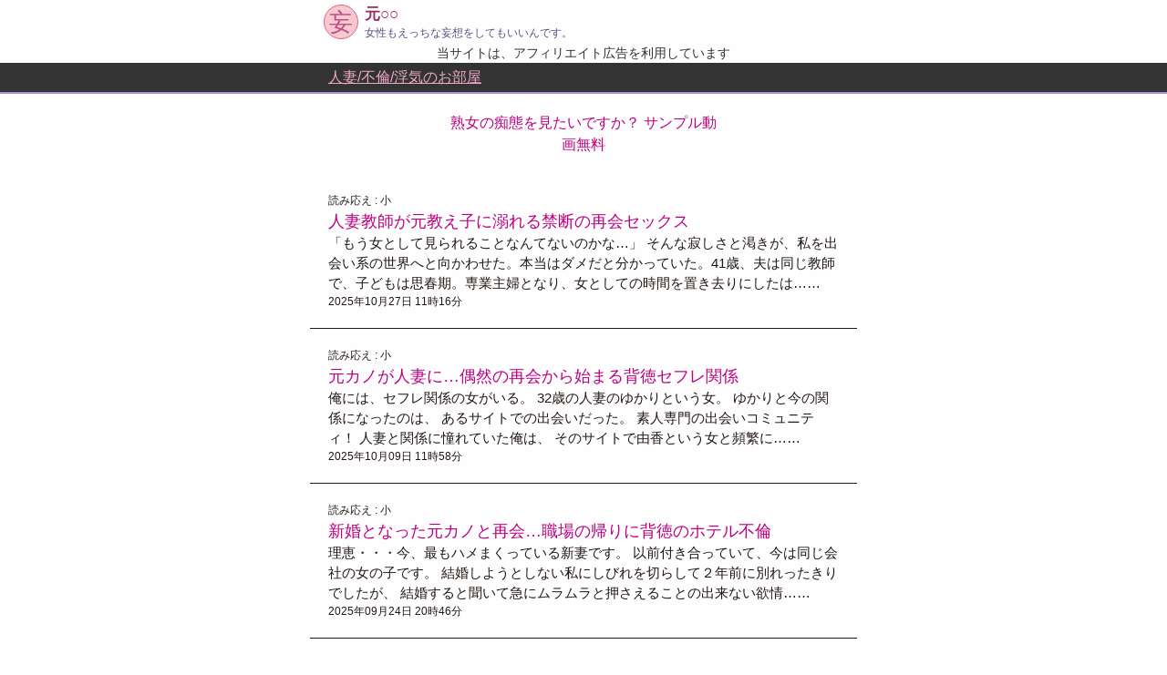

--- FILE ---
content_type: text/html; charset=UTF-8
request_url: https://hitoduma.mousoukan.com/rtag/relationship/moto_marumaru/
body_size: 11994
content:
<!doctype html>
<html lang="ja">
<head>
	<meta charset="UTF-8" />
	 <meta name="viewport" content="width=device-width,minimum-scale=1,initial-scale=1">
	<meta name='robots' content='index, follow, max-image-preview:large, max-snippet:-1, max-video-preview:-1' />

	<!-- This site is optimized with the Yoast SEO plugin v26.8 - https://yoast.com/product/yoast-seo-wordpress/ -->
	<title>元○○ Archives - えっちな妄想館(人妻/不倫/浮気のお部屋)</title>
	<link rel="canonical" href="https://hitoduma.mousoukan.com/rtag/relationship/moto_marumaru/" />
	<link rel="next" href="https://hitoduma.mousoukan.com/rtag/relationship/moto_marumaru/page/2/" />
	<meta property="og:locale" content="ja_JP" />
	<meta property="og:type" content="article" />
	<meta property="og:title" content="元○○ Archives - えっちな妄想館(人妻/不倫/浮気のお部屋)" />
	<meta property="og:url" content="https://hitoduma.mousoukan.com/rtag/relationship/moto_marumaru/" />
	<meta property="og:site_name" content="えっちな妄想館(人妻/不倫/浮気のお部屋)" />
	<meta property="og:image" content="https://hitoduma.mousoukan.com/wp-content/uploads/2021/06/android-chrome-512x512-1.png" />
	<meta property="og:image:width" content="512" />
	<meta property="og:image:height" content="512" />
	<meta property="og:image:type" content="image/png" />
	<meta name="twitter:card" content="summary" />
	<meta name="twitter:site" content="@hmousoukan" />
	<!-- / Yoast SEO plugin. -->


<link rel="alternate" type="application/rss+xml" title="えっちな妄想館(人妻/不倫/浮気のお部屋) &raquo; フィード" href="https://hitoduma.mousoukan.com/feed/" />
<style id='wp-img-auto-sizes-contain-inline-css' type='text/css'>
img:is([sizes=auto i],[sizes^="auto," i]){contain-intrinsic-size:3000px 1500px}
/*# sourceURL=wp-img-auto-sizes-contain-inline-css */
</style>
<style id='classic-theme-styles-inline-css' type='text/css'>
/*! This file is auto-generated */
.wp-block-button__link{color:#fff;background-color:#32373c;border-radius:9999px;box-shadow:none;text-decoration:none;padding:calc(.667em + 2px) calc(1.333em + 2px);font-size:1.125em}.wp-block-file__button{background:#32373c;color:#fff;text-decoration:none}
/*# sourceURL=/wp-includes/css/classic-themes.min.css */
</style>
<style type="text/css">/*! * Bootstrap Reboot v4.1.3 (https://getbootstrap.com/) * Copyright 2011-2018 The Bootstrap Authors * Copyright 2011-2018 Twitter, Inc. * Licensed under MIT (https://github.com/twbs/bootstrap/blob/master/LICENSE) * Forked from Normalize.css, licensed MIT (https://github.com/necolas/normalize.css/blob/master/LICENSE.md) */
*,::after,::before{box-sizing:border-box}html{font-family:sans-serif;line-height:1.15;-webkit-text-size-adjust:100%;-ms-text-size-adjust:100%;-ms-overflow-style:scrollbar;-webkit-tap-highlight-color:transparent}#sites ul.sites_etc,.nkas_w.nkas_w_a>div.nkas_a,.nkas_w.nkas_w_i>div.nkas_i,.nkas_w.nkas_w_pc>div.nkas_pc,article,aside,figcaption,figure,footer,header,hgroup,main,nav,section{display:block}body{margin:0;font-family:-apple-system,BlinkMacSystemFont,"Segoe UI",Roboto,"Helvetica Neue",Arial,sans-serif,"Apple Color Emoji","Segoe UI Emoji","Segoe UI Symbol","Noto Color Emoji";font-size:1rem;font-weight:400;line-height:1.5;text-align:left;background-color:#fff;color:#333;background:#fefefe}hr{box-sizing:content-box;height:0;overflow:visible}dl,ol,p,ul{margin-top:0}h1,h2,h3,h4,h5,h6{margin-top:0;margin-bottom:.5rem}address,dl,ol,p,ul{margin-bottom:1rem}abbr[data-original-title],abbr[title]{-webkit-text-decoration:underline dotted;text-decoration:underline dotted;cursor:help;border-bottom:0}address{font-style:normal;line-height:inherit}ol ol,ol ul,ul ol,ul ul{margin-bottom:0}dt{font-weight:700}dd{margin-bottom:.5rem;margin-left:0}blockquote,figure{margin:0 0 1rem}dfn{font-style:italic}b,strong{font-weight:bolder}small{font-size:80%}sub,sup{position:relative;font-size:75%;line-height:0;vertical-align:baseline}sub{bottom:-.25em}sup{top:-.5em}a{text-decoration:none;background-color:transparent;-webkit-text-decoration-skip:objects;color:#be0080}a:hover{color:#0056b3;text-decoration:underline}a:not([href]):not([tabindex]){color:inherit;text-decoration:none}a:not([href]):not([tabindex]):focus,a:not([href]):not([tabindex]):hover{color:inherit;text-decoration:none}a:not([href]):not([tabindex]):focus{outline:0}code,kbd,pre,samp{font-family:SFMono-Regular,Menlo,Monaco,Consolas,"Liberation Mono","Courier New",monospace;font-size:1em}pre{margin-top:0;margin-bottom:1rem;overflow:auto;-ms-overflow-style:scrollbar}img,svg{vertical-align:middle}img{border-style:none}svg{overflow:hidden}table{border-collapse:collapse}caption{padding-top:.75rem;padding-bottom:.75rem;color:#6c757d;text-align:left;caption-side:bottom}th{text-align:inherit}label{display:inline-block;margin-bottom:.5rem}button{border-radius:0}button:focus{outline:1px dotted;outline:5px auto -webkit-focus-ring-color}button,input,optgroup,select,textarea{margin:0;font-family:inherit;font-size:inherit;line-height:inherit}button,input{overflow:visible}button,select{text-transform:none}[type=reset],[type=submit],button,html [type=button]{-webkit-appearance:button}[type=button]::-moz-focus-inner,[type=reset]::-moz-focus-inner,[type=submit]::-moz-focus-inner,button::-moz-focus-inner{padding:0;border-style:none}input[type=checkbox],input[type=radio]{box-sizing:border-box;padding:0}input[type=date],input[type=datetime-local],input[type=month],input[type=time]{-webkit-appearance:listbox}textarea{overflow:auto;resize:vertical}fieldset{min-width:0;padding:0;margin:0;border:0}legend{display:block;width:100%;max-width:100%;padding:0;margin-bottom:.5rem;font-size:1.5rem;line-height:inherit;color:inherit;white-space:normal}progress{vertical-align:baseline}[type=number]::-webkit-inner-spin-button,[type=number]::-webkit-outer-spin-button{height:auto}[type=search]{outline-offset:-2px;-webkit-appearance:none}[type=search]::-webkit-search-cancel-button,[type=search]::-webkit-search-decoration{-webkit-appearance:none}::-webkit-file-upload-button{font:inherit;-webkit-appearance:button}nav.breadcrumbs ul li,output{display:inline-block}summary{display:list-item;cursor:pointer}.nkas_w>div,.pagination .screen-reader-text,template{display:none}.nkas{max-width:300px;margin:auto;position:relative}.nkas_d{display:block;padding-top:83.3334%}.nkas_w{position:absolute;top:0}.ad_f2{margin:15px auto;max-width:300px;position:relative}.admax-ads{position:absolute;top:0}.ad_dx{text-align:center}.ad_dxw250,.ad_dxw270{width:270px;margin:auto;position:relative}.ad_dxw250{width:250px}.ad_dx.ad_dxw250:before,.ad_dx.ad_dxw270:before{content:"";display:block;padding-top:100%}.ad_dx.ad_dxw250>a,.ad_dxw270 iframe{position:absolute;top:0;left:0}.ad_h2{padding-bottom:10px}.ad_dxw300.ad_dxh200>div,.ad_dxw300.ad_dxh350>div{position:absolute;top:0;left:0;right:0;bottom:0}.ad_dxw300{max-width:300px;margin:auto;position:relative}.ad_dxw300.ad_dxh200::before{content:"";display:block;padding-top:66.6667%}.ad_dxw300.ad_dxh350::before{content:"";display:block;padding-top:116.667%}.go_alink{margin:15px 0 0;text-align:center}#notfound{max-width:600px;margin:auto;padding:15px}#mou_i{border:solid 1px #e06287;background:#f7c8ce;color:#b94f84;justify-content:center;width:1.5em;height:1.5em;line-height:1;border-radius:50%;font-size:.8em;margin-right:7px}#mou_i a{color:#b94f84;text-decoration:none}#mou_i:hover{border-width:2px;font-weight:700}h1#mou_ttl{padding:0;font-size:17px;margin:0 0 3px}h1#mou_ttl,h1#mou_ttl a{color:#942a64}article.taiken,div#mou_w,h2.taiken_nttl span{max-width:600px;margin:auto}#mou_i,div#mou_w{display:flex;align-items:center}div#mou_w{font-size:2em;padding:5px 15px}#h_ad_d{font-size:14px;text-align:center}div#mou_c{flex:1;line-height:1.2}div#mou_desc{font-size:12px;color:#594e85}h2.taiken_nttl{padding:5px 10px;margin:0;border-bottom:solid 2px #ae8bcf}h2.taiken_nttl span{display:block}#footer_w{margin-top:30px}#footer,h2.taiken_nttl{color:#eda8c5;background:#333}#footer{text-align:center;padding:4px 0;font-size:.9em}#footer a{color:#eda8c5;text-decoration:underline}#sites ul.sites_etc li{width:100%}article.taiken{border-bottom:solid 1px #231815;font-size:.95em;color:#231815;padding:20px}article.taiken p{margin:0}.taiken_date{display:flex;justify-content:space-between}.taiken_d,.taiken_date{font-size:.8em}.taiken_ttl a,h2.taiken_nttl{font-size:1.2em}.taiken_date span{display:block;text-align:right}.main_cate{color:#eda8c5;background:#333;font-size:1em;padding:4px 7px;margin:auto 0;border-bottom:solid 2px #ae8bcf}.main_cate p{margin:0 auto}.main_cate a{color:#eda8c5;text-decoration:underline}#content,.main_cate p,nav.breadcrumbs ul{max-width:600px;padding:0 20px}#content{margin:30px auto 50px;line-height:28.8px;font-size:16px}.c_meta{border-bottom:solid 1px #ddd}.c_ttl{font-size:1.4em;text-decoration:none;background-color:transparent;-webkit-text-decoration-skip:objects;color:#be0080}.c_time{font-size:.8em;text-align:right}.c_content{padding:10px;border-top:solid #ddd 1px;border-bottom:solid #ddd 1px;margin-top:10px}.c_content_tags_ttl{font-size:.8em}ul.c_content_tags_list>li{display:inline-block;padding:0 5px 5px}ul.c_content_tags_list{padding:0;margin:0}nav.breadcrumbs ul{list-style:none;margin:auto;display:flex;flex-wrap:wrap}nav.breadcrumbs ul li:after{content:">";margin:0 7px}nav.breadcrumbs ul li:last-child::after{display:none}nav.breadcrumbs{padding:7px}div#sites ul{list-style:none;padding:0;margin:0;display:flex;flex-wrap:wrap}div#sites,nav.navigation.pagination{max-width:600px;padding:0 20px;margin:10px auto}div#sites>div{font-size:.9em;margin-bottom:3px}div#sites ul li a{display:block;padding:7px;border:solid 1px;font-size:.8em}div#sites ul li{width:50%;padding:7px}.ad_w260,.ad_w300,.ad_w320{max-width:100%;width:300px;height:auto;margin:auto}.ad_w260,.ad_w320{width:320px}.ad_w260{width:260px}.ad_f,.ad_h{margin:20px 0 0;text-align:center}.ad_h{margin:20px 0}nav.navigation.pagination{font-size:20px}.page-numbers{padding:0 7px}.c_rels{padding:0 3px;font-size:.9em}.c_rel_ttl{font-weight:700}.c_rels_w{margin-bottom:7px}.c_rels_w.c_rels_w_f{margin-top:7px}.c_content_fav{border-top:dashed 1px #000;padding-top:10px;margin-top:25px}.c_content_fav_ttl{margin-bottom:7px}.favorite-button input[type=submit]{width:48px;height:48px;cursor:pointer;border:0;transition:background 300ms ease-in-out}.favorite-button .heart-fill{background:url(data:image/svg+xml;charset=utf8,%3Csvg%20fill%3D%22%2523000000%22%20height%3D%2248%22%20viewBox%3D%220%200%2024%2024%22%20width%3D%2248%22%20xmlns%3D%22http%3A%2F%2Fwww.w3.org%2F2000%2Fsvg%22%3E%3Cpath%20d%3D%22M0%200h24v24H0z%22%20fill%3D%22none%22%2F%3E%3Cpath%20d%3D%22M12%2021.35l-1.45-1.32C5.4%2015.36%202%2012.28%202%208.5%202%205.42%204.42%203%207.5%203c1.74%200%203.41.81%204.5%202.09C13.09%203.81%2014.76%203%2016.5%203%2019.58%203%2022%205.42%2022%208.5c0%203.78-3.4%206.86-8.55%2011.54L12%2021.35z%22%2F%3E%3C%2Fsvg%3E)}.favorite-button .heart-border{background:url(data:image/svg+xml;charset=utf8,%3Csvg%20fill%3D%22%2523000000%22%20height%3D%2248%22%20viewBox%3D%220%200%2024%2024%22%20width%3D%2248%22%20xmlns%3D%22http%3A%2F%2Fwww.w3.org%2F2000%2Fsvg%22%3E%3Cpath%20d%3D%22M0%200h24v24H0z%22%20fill%3D%22none%22%2F%3E%3Cpath%20d%3D%22M16.5%203c-1.74%200-3.41.81-4.5%202.09C10.91%203.81%209.24%203%207.5%203%204.42%203%202%205.42%202%208.5c0%203.78%203.4%206.86%208.55%2011.54L12%2021.35l1.45-1.32C18.6%2015.36%2022%2012.28%2022%208.5%2022%205.42%2019.58%203%2016.5%203zm-4.4%2015.55l-.1.1-.1-.1C7.14%2014.24%204%2011.39%204%208.5%204%206.5%205.5%205%207.5%205c1.54%200%203.04.99%203.57%202.36h1.87C13.46%205.99%2014.96%205%2016.5%205c2%200%203.5%201.5%203.5%203.5%200%202.89-3.14%205.74-7.9%2010.05z%22%2F%3E%3C%2Fsvg%3E)}.favorite-button .heart-loading,.favorite-button .heart-loading[placeholder]{background:url(data:image/svg+xml;charset=utf8,%3Csvg%20fill%3D%22%2523cccccc%22%20height%3D%2248%22%20viewBox%3D%220%200%2024%2024%22%20width%3D%2248%22%20xmlns%3D%22http%3A%2F%2Fwww.w3.org%2F2000%2Fsvg%22%3E%3Cpath%20d%3D%22M0%200h24v24H0z%22%20fill%3D%22none%22%2F%3E%3Cpath%20d%3D%22M16.5%203c-1.74%200-3.41.81-4.5%202.09C10.91%203.81%209.24%203%207.5%203%204.42%203%202%205.42%202%208.5c0%203.78%203.4%206.86%208.55%2011.54L12%2021.35l1.45-1.32C18.6%2015.36%2022%2012.28%2022%208.5%2022%205.42%2019.58%203%2016.5%203zm-4.4%2015.55l-.1.1-.1-.1C7.14%2014.24%204%2011.39%204%208.5%204%206.5%205.5%205%207.5%205c1.54%200%203.04.99%203.57%202.36h1.87C13.46%205.99%2014.96%205%2016.5%205c2%200%203.5%201.5%203.5%203.5%200%202.89-3.14%205.74-7.9%2010.05z%22%2F%3E%3C%2Fsvg%3E)}.favorite-button .favorite-container{display:flex;align-items:center;justify-content:flex-start;font-size:12px}.favorite-button .favorite-count{display:flex;align-items:center;justify-content:center;padding:5px;margin-left:5px;position:relative;width:48px;background:#005af0;border-radius:.4em;color:#fff}.favorite-button .favorite-count.loading{color:#ccc;background:#fafafc}.favorite-button .favorite-count.loading:after{border-right-color:#fafafc}.favorite-button .favorite-count:after{content:"";position:absolute;left:0;top:50%;width:0;height:0;border:5px solid transparent;border-right-color:#005af0;border-left:0;margin-top:calc(-1*5px);margin-left:calc(-1*5px)}.favorite-failed-message{display:flex;justify-content:space-between;position:fixed;bottom:0;left:0;right:0;margin:0 auto;width:100%;max-width:450px;background:#323232;color:#fff;padding:1rem 1.5rem;z-index:1000}.favorite-failed-message div{color:#64dd17;margin:0 1rem;cursor:pointer}div#ad_blogranking{text-align:center;margin:15px 0;line-height:1.8}.wauto{display:block;margin:auto}.w150{max-width:150px}.w250{max-width:250px}.w200{max-width:200px}.w240{max-width:240px}.w300{max-width:300px}.w320{max-width:320px}.f_search{max-width:600px;margin:auto;padding:10px 20px}.blogmura{display:block;max-width:88px;margin:10px auto}.nk_dmm{height:250px}.nk_adnex{height:300px}@media (max-width:767.98px){#content{padding:20px 15px;line-height:21px;font-size:14px}}.c_content_mainb {border: solid 1px #ddd;padding: 10px;border-radius: 5px;width: 95%;margin: 10px auto 25px;font-size: 0.9em;line-height: 1.7;}.c_content_maina {border: solid 1px #ddd;padding: 10px;border-radius: 5px;width: 95%;margin: 25px auto 25px;font-size: 0.9em;line-height: 1.7;}</style>
	<link rel="apple-touch-icon" sizes="180x180" href="/apple-touch-icon.png">
	<link rel="icon" type="image/png" sizes="32x32" href="/favicon-32x32.png">
	<link rel="icon" type="image/png" sizes="16x16" href="/favicon-16x16.png">
	<link rel="manifest" href="/site.webmanifest">
		<!-- Global site tag (gtag.js) - Google Analytics -->
	<script async src="https://www.googletagmanager.com/gtag/js?id=G-02E0HJ2616"></script>
	<script>
	  window.dataLayer = window.dataLayer || [];
	  function gtag(){dataLayer.push(arguments);}
	  gtag('js', new Date());

	  gtag('config', 'G-02E0HJ2616');
	</script>
	<style id='global-styles-inline-css' type='text/css'>
:root{--wp--preset--aspect-ratio--square: 1;--wp--preset--aspect-ratio--4-3: 4/3;--wp--preset--aspect-ratio--3-4: 3/4;--wp--preset--aspect-ratio--3-2: 3/2;--wp--preset--aspect-ratio--2-3: 2/3;--wp--preset--aspect-ratio--16-9: 16/9;--wp--preset--aspect-ratio--9-16: 9/16;--wp--preset--color--black: #000000;--wp--preset--color--cyan-bluish-gray: #abb8c3;--wp--preset--color--white: #ffffff;--wp--preset--color--pale-pink: #f78da7;--wp--preset--color--vivid-red: #cf2e2e;--wp--preset--color--luminous-vivid-orange: #ff6900;--wp--preset--color--luminous-vivid-amber: #fcb900;--wp--preset--color--light-green-cyan: #7bdcb5;--wp--preset--color--vivid-green-cyan: #00d084;--wp--preset--color--pale-cyan-blue: #8ed1fc;--wp--preset--color--vivid-cyan-blue: #0693e3;--wp--preset--color--vivid-purple: #9b51e0;--wp--preset--gradient--vivid-cyan-blue-to-vivid-purple: linear-gradient(135deg,rgb(6,147,227) 0%,rgb(155,81,224) 100%);--wp--preset--gradient--light-green-cyan-to-vivid-green-cyan: linear-gradient(135deg,rgb(122,220,180) 0%,rgb(0,208,130) 100%);--wp--preset--gradient--luminous-vivid-amber-to-luminous-vivid-orange: linear-gradient(135deg,rgb(252,185,0) 0%,rgb(255,105,0) 100%);--wp--preset--gradient--luminous-vivid-orange-to-vivid-red: linear-gradient(135deg,rgb(255,105,0) 0%,rgb(207,46,46) 100%);--wp--preset--gradient--very-light-gray-to-cyan-bluish-gray: linear-gradient(135deg,rgb(238,238,238) 0%,rgb(169,184,195) 100%);--wp--preset--gradient--cool-to-warm-spectrum: linear-gradient(135deg,rgb(74,234,220) 0%,rgb(151,120,209) 20%,rgb(207,42,186) 40%,rgb(238,44,130) 60%,rgb(251,105,98) 80%,rgb(254,248,76) 100%);--wp--preset--gradient--blush-light-purple: linear-gradient(135deg,rgb(255,206,236) 0%,rgb(152,150,240) 100%);--wp--preset--gradient--blush-bordeaux: linear-gradient(135deg,rgb(254,205,165) 0%,rgb(254,45,45) 50%,rgb(107,0,62) 100%);--wp--preset--gradient--luminous-dusk: linear-gradient(135deg,rgb(255,203,112) 0%,rgb(199,81,192) 50%,rgb(65,88,208) 100%);--wp--preset--gradient--pale-ocean: linear-gradient(135deg,rgb(255,245,203) 0%,rgb(182,227,212) 50%,rgb(51,167,181) 100%);--wp--preset--gradient--electric-grass: linear-gradient(135deg,rgb(202,248,128) 0%,rgb(113,206,126) 100%);--wp--preset--gradient--midnight: linear-gradient(135deg,rgb(2,3,129) 0%,rgb(40,116,252) 100%);--wp--preset--font-size--small: 13px;--wp--preset--font-size--medium: 20px;--wp--preset--font-size--large: 36px;--wp--preset--font-size--x-large: 42px;--wp--preset--spacing--20: 0.44rem;--wp--preset--spacing--30: 0.67rem;--wp--preset--spacing--40: 1rem;--wp--preset--spacing--50: 1.5rem;--wp--preset--spacing--60: 2.25rem;--wp--preset--spacing--70: 3.38rem;--wp--preset--spacing--80: 5.06rem;--wp--preset--shadow--natural: 6px 6px 9px rgba(0, 0, 0, 0.2);--wp--preset--shadow--deep: 12px 12px 50px rgba(0, 0, 0, 0.4);--wp--preset--shadow--sharp: 6px 6px 0px rgba(0, 0, 0, 0.2);--wp--preset--shadow--outlined: 6px 6px 0px -3px rgb(255, 255, 255), 6px 6px rgb(0, 0, 0);--wp--preset--shadow--crisp: 6px 6px 0px rgb(0, 0, 0);}:where(.is-layout-flex){gap: 0.5em;}:where(.is-layout-grid){gap: 0.5em;}body .is-layout-flex{display: flex;}.is-layout-flex{flex-wrap: wrap;align-items: center;}.is-layout-flex > :is(*, div){margin: 0;}body .is-layout-grid{display: grid;}.is-layout-grid > :is(*, div){margin: 0;}:where(.wp-block-columns.is-layout-flex){gap: 2em;}:where(.wp-block-columns.is-layout-grid){gap: 2em;}:where(.wp-block-post-template.is-layout-flex){gap: 1.25em;}:where(.wp-block-post-template.is-layout-grid){gap: 1.25em;}.has-black-color{color: var(--wp--preset--color--black) !important;}.has-cyan-bluish-gray-color{color: var(--wp--preset--color--cyan-bluish-gray) !important;}.has-white-color{color: var(--wp--preset--color--white) !important;}.has-pale-pink-color{color: var(--wp--preset--color--pale-pink) !important;}.has-vivid-red-color{color: var(--wp--preset--color--vivid-red) !important;}.has-luminous-vivid-orange-color{color: var(--wp--preset--color--luminous-vivid-orange) !important;}.has-luminous-vivid-amber-color{color: var(--wp--preset--color--luminous-vivid-amber) !important;}.has-light-green-cyan-color{color: var(--wp--preset--color--light-green-cyan) !important;}.has-vivid-green-cyan-color{color: var(--wp--preset--color--vivid-green-cyan) !important;}.has-pale-cyan-blue-color{color: var(--wp--preset--color--pale-cyan-blue) !important;}.has-vivid-cyan-blue-color{color: var(--wp--preset--color--vivid-cyan-blue) !important;}.has-vivid-purple-color{color: var(--wp--preset--color--vivid-purple) !important;}.has-black-background-color{background-color: var(--wp--preset--color--black) !important;}.has-cyan-bluish-gray-background-color{background-color: var(--wp--preset--color--cyan-bluish-gray) !important;}.has-white-background-color{background-color: var(--wp--preset--color--white) !important;}.has-pale-pink-background-color{background-color: var(--wp--preset--color--pale-pink) !important;}.has-vivid-red-background-color{background-color: var(--wp--preset--color--vivid-red) !important;}.has-luminous-vivid-orange-background-color{background-color: var(--wp--preset--color--luminous-vivid-orange) !important;}.has-luminous-vivid-amber-background-color{background-color: var(--wp--preset--color--luminous-vivid-amber) !important;}.has-light-green-cyan-background-color{background-color: var(--wp--preset--color--light-green-cyan) !important;}.has-vivid-green-cyan-background-color{background-color: var(--wp--preset--color--vivid-green-cyan) !important;}.has-pale-cyan-blue-background-color{background-color: var(--wp--preset--color--pale-cyan-blue) !important;}.has-vivid-cyan-blue-background-color{background-color: var(--wp--preset--color--vivid-cyan-blue) !important;}.has-vivid-purple-background-color{background-color: var(--wp--preset--color--vivid-purple) !important;}.has-black-border-color{border-color: var(--wp--preset--color--black) !important;}.has-cyan-bluish-gray-border-color{border-color: var(--wp--preset--color--cyan-bluish-gray) !important;}.has-white-border-color{border-color: var(--wp--preset--color--white) !important;}.has-pale-pink-border-color{border-color: var(--wp--preset--color--pale-pink) !important;}.has-vivid-red-border-color{border-color: var(--wp--preset--color--vivid-red) !important;}.has-luminous-vivid-orange-border-color{border-color: var(--wp--preset--color--luminous-vivid-orange) !important;}.has-luminous-vivid-amber-border-color{border-color: var(--wp--preset--color--luminous-vivid-amber) !important;}.has-light-green-cyan-border-color{border-color: var(--wp--preset--color--light-green-cyan) !important;}.has-vivid-green-cyan-border-color{border-color: var(--wp--preset--color--vivid-green-cyan) !important;}.has-pale-cyan-blue-border-color{border-color: var(--wp--preset--color--pale-cyan-blue) !important;}.has-vivid-cyan-blue-border-color{border-color: var(--wp--preset--color--vivid-cyan-blue) !important;}.has-vivid-purple-border-color{border-color: var(--wp--preset--color--vivid-purple) !important;}.has-vivid-cyan-blue-to-vivid-purple-gradient-background{background: var(--wp--preset--gradient--vivid-cyan-blue-to-vivid-purple) !important;}.has-light-green-cyan-to-vivid-green-cyan-gradient-background{background: var(--wp--preset--gradient--light-green-cyan-to-vivid-green-cyan) !important;}.has-luminous-vivid-amber-to-luminous-vivid-orange-gradient-background{background: var(--wp--preset--gradient--luminous-vivid-amber-to-luminous-vivid-orange) !important;}.has-luminous-vivid-orange-to-vivid-red-gradient-background{background: var(--wp--preset--gradient--luminous-vivid-orange-to-vivid-red) !important;}.has-very-light-gray-to-cyan-bluish-gray-gradient-background{background: var(--wp--preset--gradient--very-light-gray-to-cyan-bluish-gray) !important;}.has-cool-to-warm-spectrum-gradient-background{background: var(--wp--preset--gradient--cool-to-warm-spectrum) !important;}.has-blush-light-purple-gradient-background{background: var(--wp--preset--gradient--blush-light-purple) !important;}.has-blush-bordeaux-gradient-background{background: var(--wp--preset--gradient--blush-bordeaux) !important;}.has-luminous-dusk-gradient-background{background: var(--wp--preset--gradient--luminous-dusk) !important;}.has-pale-ocean-gradient-background{background: var(--wp--preset--gradient--pale-ocean) !important;}.has-electric-grass-gradient-background{background: var(--wp--preset--gradient--electric-grass) !important;}.has-midnight-gradient-background{background: var(--wp--preset--gradient--midnight) !important;}.has-small-font-size{font-size: var(--wp--preset--font-size--small) !important;}.has-medium-font-size{font-size: var(--wp--preset--font-size--medium) !important;}.has-large-font-size{font-size: var(--wp--preset--font-size--large) !important;}.has-x-large-font-size{font-size: var(--wp--preset--font-size--x-large) !important;}
/*# sourceURL=global-styles-inline-css */
</style>
</head>

<body class="archive tax-rtag term-moto_marumaru term-99 wp-theme-mousoukan">
<div id="mou_w">
<div id="mou_i"><a href="https://www.mousoukan.com">妄</a></div>
<div id="mou_c">
<h1 id="mou_ttl">元○○</h1><div id="mou_desc">女性もえっちな妄想をしてもいいんです。</div></div></div>
<div id="h_ad_d">当サイトは、アフィリエイト広告を利用しています</div>
<div class="main_cate">
<p><a href="https://hitoduma.mousoukan.com">人妻/不倫/浮気のお部屋</a></p>
</div>

<div class="ad_h"><div class="wauto w300">
  <a href="https://mov-juku.mousoukan.com/" target="_blank">熟女の痴態を見たいですか？ サンプル動画無料</a>
</div></div><div class="taiken_w">
<article class="taiken">
	<div class="taiken_d">読み応え : 小</div>
	<div class="taiken_ttl"><a href="https://hitoduma.mousoukan.com/taiken/9887/">人妻教師が元教え子に溺れる禁断の再会セックス</a></div>
	<div class="taiken_excerpt"><p>「もう女として見られることなんてないのかな…」 そんな寂しさと渇きが、私を出会い系の世界へと向かわせた。本当はダメだと分かっていた。41歳、夫は同じ教師で、子どもは思春期。専業主婦となり、女としての時間を置き去りにしたは……</p>
</div>
	<div class="taiken_date"><span>2025年10月27日 11時16分</span></div>
</article><article class="taiken">
	<div class="taiken_d">読み応え : 小</div>
	<div class="taiken_ttl"><a href="https://hitoduma.mousoukan.com/taiken/8447/">元カノが人妻に…偶然の再会から始まる背徳セフレ関係</a></div>
	<div class="taiken_excerpt"><p>俺には、セフレ関係の女がいる。 32歳の人妻のゆかりという女。 ゆかりと今の関係になったのは、 あるサイトでの出会いだった。 素人専門の出会いコミュニティ！ 人妻と関係に憧れていた俺は、 そのサイトで由香という女と頻繁に……</p>
</div>
	<div class="taiken_date"><span>2025年10月09日 11時58分</span></div>
</article><article class="taiken">
	<div class="taiken_d">読み応え : 小</div>
	<div class="taiken_ttl"><a href="https://hitoduma.mousoukan.com/taiken/8431/">新婚となった元カノと再会…職場の帰りに背徳のホテル不倫</a></div>
	<div class="taiken_excerpt"><p>理恵・・・今、最もハメまくっている新妻です。 以前付き合っていて、今は同じ会社の女の子です。 結婚しようとしない私にしびれを切らして２年前に別れったきりでしたが、 結婚すると聞いて急にムラムラと押さえることの出来ない欲情……</p>
</div>
	<div class="taiken_date"><span>2025年09月24日 20時46分</span></div>
</article><article class="taiken">
	<div class="taiken_d">読み応え : 小</div>
	<div class="taiken_ttl"><a href="https://hitoduma.mousoukan.com/taiken/9799/">「10年ぶりに溢れた欲望」―人妻が止まらず堕ちた背徳の三連戦</a></div>
	<div class="taiken_excerpt"><p>仕事帰り、何気なく立ち寄ったスーパーで―― カゴを持つ彼女を見た瞬間、時間が止まった。 昔の同僚、恵（36歳）。 結婚して十年以上、子どもも小学生になり、「すっかり奥さん」だと思っていた彼女。 だが目の前に現れた姿は、母……</p>
</div>
	<div class="taiken_date"><span>2025年09月05日 00時08分</span></div>
</article><article class="taiken">
	<div class="taiken_d">読み応え : 小</div>
	<div class="taiken_ttl"><a href="https://hitoduma.mousoukan.com/taiken/8380/">偶然の再会が不倫に変わる瞬間 ― 駐車場で人妻に抜かれた禁断の手コキとフェラ</a></div>
	<div class="taiken_excerpt"><p>数年前の7月の日曜日。 危うい天気だったが何とか持つだろうと思い、バイクで郊外に走りに出かけた。 トイレと飲み物を買いに大きなショッピングセンターに寄る。 店内で用事を済ませた後、駐車場に戻ると 「Hく～ん(オレ)」 と……</p>
</div>
	<div class="taiken_date"><span>2025年08月11日 20時32分</span></div>
</article><article class="taiken">
	<div class="taiken_d">読み応え : 小</div>
	<div class="taiken_ttl"><a href="https://hitoduma.mousoukan.com/taiken/8360/">元生徒と再会…出会い系で再燃した人妻教師との背徳セックス</a></div>
	<div class="taiken_excerpt"><p>出会い系で知り合った人妻の尚美。 41歳で、かなり頻繁にメールをくれました。 ちょっとエッチな話題も平気な感じだったので期待大でした。 2週間くらいメールし、彼女は平日の昼間がいいという話をしてきていたから、代休のタイミ……</p>
</div>
	<div class="taiken_date"><span>2024年09月16日 10時23分</span></div>
</article><article class="taiken">
	<div class="taiken_d">読み応え : 中</div>
	<div class="taiken_ttl"><a href="https://hitoduma.mousoukan.com/taiken/8538/">妊娠中の元カノとセックスして中出し連発</a></div>
	<div class="taiken_excerpt"><p>就活が終わった6月、渋谷にて元カノと偶然遭遇した。 俺は全く気が付かなくて、声を掛けられた時はちょっと気まずかった。 なんせ高校時代3年近く付き合ってた元カノだったので。 元カノは高校卒業後、短大へ行ってたはず。 今でも……</p>
</div>
	<div class="taiken_date"><span>2024年06月04日 10時19分</span></div>
</article><article class="taiken">
	<div class="taiken_d">読み応え : 小</div>
	<div class="taiken_ttl"><a href="https://hitoduma.mousoukan.com/taiken/8737/">中学時代付き合っていた彼女と二人だけの同窓会をして初めての不倫エッチ</a></div>
	<div class="taiken_excerpt"><p>中学時代に生徒会長をしていた同級生から ある日同窓会を開催するよとラインがきた 35歳で丁度働き盛りで 仕事も忙しく、子供を小学生で 休みの日に同窓会に行く余裕がなくて 参加できないと断わりをいれた そしたら、生徒会長か……</p>
</div>
	<div class="taiken_date"><span>2024年05月13日 10時16分</span></div>
</article><article class="taiken">
	<div class="taiken_d">読み応え : 小</div>
	<div class="taiken_ttl"><a href="https://hitoduma.mousoukan.com/taiken/9565/">会社の部下の奥さんに種付けしたときの話</a></div>
	<div class="taiken_excerpt"><p>10年ほど前に、会社の部下の奥さんに種付けしたときのことを記します。 私が中途入社した外資系コンサル会社で、部下の奥さんが何と以前1年ほど同棲していた元カノだったことは、 割と入社後すぐに分かったのですが、別に今では他人……</p>
</div>
	<div class="taiken_date"><span>2023年10月15日 10時56分</span></div>
</article><article class="taiken">
	<div class="taiken_d">読み応え : 小</div>
	<div class="taiken_ttl"><a href="https://hitoduma.mousoukan.com/taiken/9538/">中学の同窓会で再開した名前も思い出せない人妻と友人とで一緒に３Pした</a></div>
	<div class="taiken_excerpt"><p>同窓会終わりで３Pした話です。 10年ぶりの中学同窓会。仲の良かった友達Aと一緒に参加 久しぶりの友達や女連中も結構来てた 当時クラスにはあんまり可愛い子も、派手な女はいてなかったけど、10年も経てば、みんなそこそこ色気……</p>
</div>
	<div class="taiken_date"><span>2023年10月10日 10時44分</span></div>
</article></div>

		<div class="go_alink"><a href="https://www.mousoukan.com/rtag/relationship/moto_marumaru/">全体験談の「元○○」を見る</a></div>

<div class="ad_f"><div class="wauto w300">
  <a href="https://mov-juku.mousoukan.com/" target="_blank">熟女の痴態を見たいですか？ サンプル動画無料</a>
</div></div>


	<nav class="navigation pagination" aria-label="投稿のページ送り">
		<h2 class="screen-reader-text">投稿のページ送り</h2>
		<div class="nav-links"><span aria-current="page" class="page-numbers current">1</span>
<a class="page-numbers" href="https://hitoduma.mousoukan.com/rtag/relationship/moto_marumaru/page/2/">2</a>
<a class="page-numbers" href="https://hitoduma.mousoukan.com/rtag/relationship/moto_marumaru/page/3/">3</a>
<a class="page-numbers" href="https://hitoduma.mousoukan.com/rtag/relationship/moto_marumaru/page/4/">4</a>
<span class="page-numbers dots">&hellip;</span>
<a class="page-numbers" href="https://hitoduma.mousoukan.com/rtag/relationship/moto_marumaru/page/7/">7</a>
<a class="next page-numbers" href="https://hitoduma.mousoukan.com/rtag/relationship/moto_marumaru/page/2/">次へ</a></div>
	</nav><footer id="footer_w">
	<nav class="breadcrumbs">
<ul>
<li><a href="https://www.mousoukan.com">えっちな妄想館</a></li><li><a href="https://hitoduma.mousoukan.com">人妻/不倫/浮気のお部屋</a></li><li><a href="https://www.mousoukan.com/taiken/">体験談</a></li>
<li><a href="https://hitoduma.mousoukan.com/rtag/">タグ一覧</a></li><li><a href="https://hitoduma.mousoukan.com/rtag/relationship/">関係性</a></li>
<li><a href="https://hitoduma.mousoukan.com/rtag/relationship/moto_marumaru/">元○○</a></li>
</ul>
</nav>

	<div class="f_search">
	  <form method="GET" class="search-form" action="https://www.google.com/cse" target="_top">
	    <div class="search-form-inner">
	      <input name="cx" type="hidden" value="2353d359204942906" />
	      <input name="ie" type="hidden" value="UTF-8" />
	      <input type="search" placeholder="サイト内検索" name="q" required>
	      <input type="submit" value="検索" class="search-button">
	    </div>
	  </form>
	</div>

		<div id="sites">
		<div>えっちな体験談のお部屋一覧</div>
		<ul>
					<li><a href="https://fetish.mousoukan.com">○○フェチ/熟女のお部屋</a></li>
					<li><a href="https://sm.mousoukan.com">SM/調教のお部屋</a></li>
					<li><a href="https://nozoki.mousoukan.com">ネトラレ/他人のえっち/のぞきのお部屋</a></li>
					<li><a href="https://rape.mousoukan.com">レイプのお部屋</a></li>
					<li><a href="https://les.mousoukan.com">レズのお部屋</a></li>
					<li><a href="https://hitoduma.mousoukan.com">人妻/不倫/浮気のお部屋</a></li>
					<li><a href="https://school.mousoukan.com">学校/会社のお部屋</a></li>
					<li><a href="https://incest.mousoukan.com">近親相姦のお部屋</a></li>
				</ul>
    <div>小説サイト</div>
    <ul class="sites_etc">
      <li><a href="https://novel.mousoukan.com">アダルトな読み物のお部屋</a></li>
    </ul>

    <div id="mm_go">コアフェチ/マニア動画サイト</div>
    <ul>
      <li><a href="https://mov-fetish.mousoukan.com">妄想動画館-超濃密フェチ動画専門</a></li>
      <li><a href="https://mov-juku.mousoukan.com/">熟恋花の館-熟女・人妻の動画専門</a></li>
      <li><a href="https://mov-kinshin.mousoukan.com/">近禁家-近親相姦の動画専門</a></li>
      <li><a href="https://mov-loli.mousoukan.com/">ようロリ-ロリ・低身長の動画専門</a></li>
      <li><a href="https://mov-chikan.mousoukan.com/">チッカク-痴漢・電車・バス動画専門</a></li>
      <li><a href="https://mov-hum.mousoukan.com/">淫華楼-辱め・調教の動画専門</a></li>
    </ul>
    <ul class="sites_etc">
      <li><a href="https://mov.mousoukan.com/">もっとフェチジャンルを見る ごっくん/フェラ くすぐり M男/女王/痴女 女子校生/JK</a></li>
    </ul>
	</div>
	
	<div id="ad_blogranking">
				<a href="http://www.adultblogranking.com/link/?id=2070538">アダルトブログランキングへ</a><br>
		<a href="https://blogranking.fc2.com/in.php?id=1056183" target="_blank" rel="noopener">FC2 ブログランキング</a><br>
		<a href="https://otona.blogmura.com/ranking/in?p_cid=11111988" target="_blank" rel="noopener" class="blogmura">
		<img alt="にほんブログ村 大人の生活ブログへ" data-src="https://b.blogmura.com/otona/88_31.gif" width="88" height="31" class="lazyload" loading="lazy"></a>
		<br>
		<a href="https://blogmura.com/profiles/11111988?p_cid=11111988"><img alt="PVアクセスランキング にほんブログ村" data-src="https://blogparts.blogmura.com/parts_image/user/pv11111988.gif" width="160" height="84" class="lazyload" loading="lazy"></a>
			</div>

	<div id="footer">
	<div class="footer_copy">© 2021-2026 <a href="https://hitoduma.mousoukan.com">人妻/不倫/浮気のお部屋</a>@<a href="https://www.mousoukan.com">えっちな妄想館</a>. ALL Rights Reserved.</div>
	</div>
</footer>
<script>!function(t,a){const e=navigator.userAgent;let n="nkas_w_pc";/android/i.test(e)?n="nkas_w_a":(/iPad|iPhone|iPod/.test(e)||"MacIntel"===navigator.platform&&navigator.maxTouchPoints>1)&&(n="nkas_w_i"),Array.prototype.slice.call(a.querySelectorAll(".nkas_w"),0).forEach(function(t){t.classList.add(n)});let l=!1,o=!1,r=!1,i=!1;const c=Array.prototype.slice.call(a.querySelectorAll('iframe.lazyload[loading="lazy"]'),0),s=Array.prototype.slice.call(a.querySelectorAll('img.lazyload[loading="lazy"]'),0);"loading"in HTMLIFrameElement.prototype?c.forEach(function(t){t.src=t.dataset.src}):(r=!0,c.length>0&&(l=!0)),"loading"in HTMLImageElement.prototype?s.forEach(function(t){t.src=t.dataset.src}):(i=!0,s.length>0&&(l=!0)),l&&function(){if(!o&&(o=!0,r||i)){const t=a.createElement("script");t.src="https://cdn.jsdelivr.net/npm/lazysizes@5.3.2/lazysizes.min.js",a.body.appendChild(t)}}()}(window,document);</script>
<script type="speculationrules">
{"prefetch":[{"source":"document","where":{"and":[{"href_matches":"/*"},{"not":{"href_matches":["/wp-*.php","/wp-admin/*","/wp-content/uploads/*","/wp-content/*","/wp-content/plugins/*","/wp-content/themes/mousoukan/*","/*\\?(.+)"]}},{"not":{"selector_matches":"a[rel~=\"nofollow\"]"}},{"not":{"selector_matches":".no-prefetch, .no-prefetch a"}}]},"eagerness":"conservative"}]}
</script>
</body>
</html>
